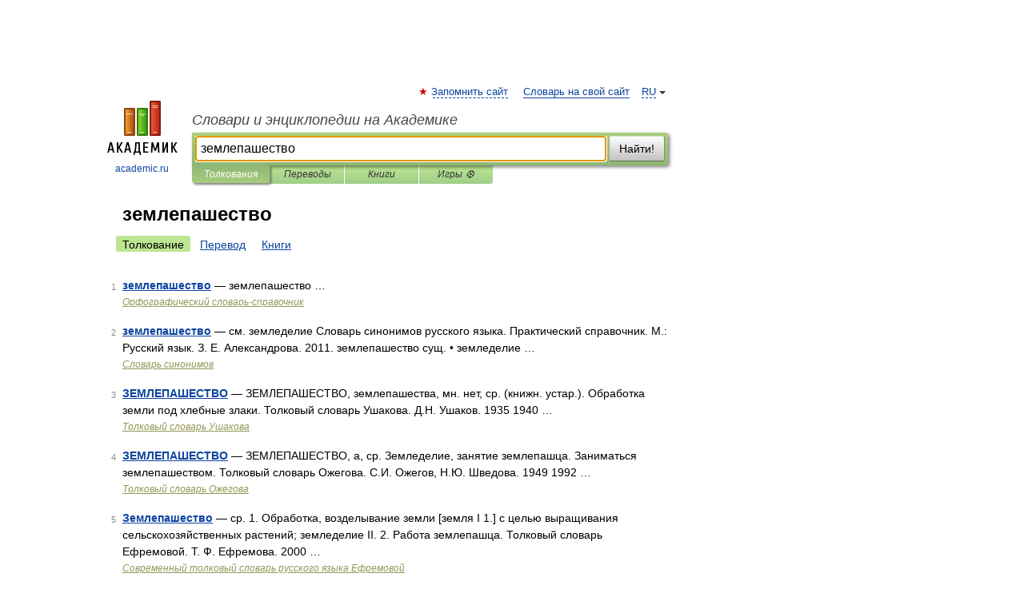

--- FILE ---
content_type: application/javascript; charset=utf-8
request_url: https://fundingchoicesmessages.google.com/f/AGSKWxXBWMI7aKpQehDKxLuLJtNMrGyhqcR3sClnCyn6bbTSG4sr1EHIGBGzMr5ml37nAB_BgKDHvebRocP1THclAMAev3mb_AYatanQpJFWeFdtF9X5MG59vJMwmC1EoipO3sMGGk6xH43tfrzczUr7vTUyZXwoMAKK-DXT7i0X42zxSxQR1mw27mT-ClE9/_/advrotator./AdsAsync._elements/ads/_ad_position_/popu.js
body_size: -1291
content:
window['789e4cb7-0d1d-433f-bf9e-c8ca1ddd39ff'] = true;